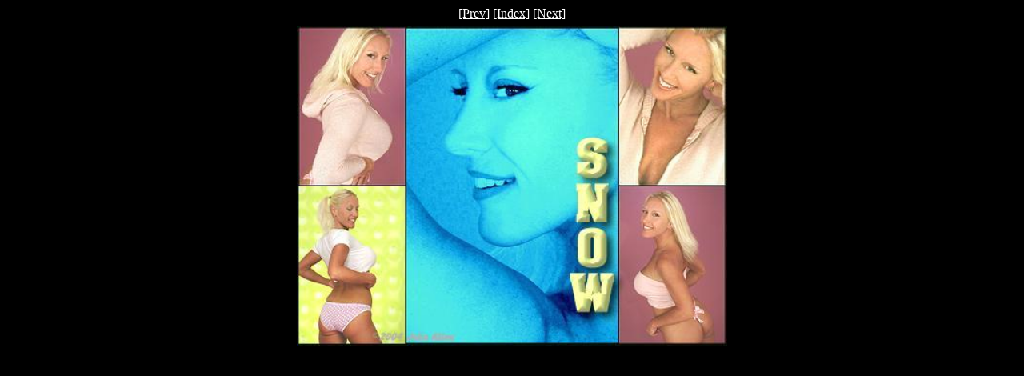

--- FILE ---
content_type: text/html
request_url: http://www133.pair.com/cannes/comps/page/image130.html
body_size: 1055
content:
<html>
<head>
<title>Composit Thumbnails</title>
<meta http-equiv="Content-Type" content="text/html;">
<meta name="GENERATOR" content="uWebAbm">
</head>
<body bgcolor="#000000" link="#FFFFFF" vlink="#FFFFFF" alink="#FFFFFF" text="#FFFFFF">
<basefont size="2" face="Verdana">
<center>
<a href="image129.html" OnMouseOver="window.status='Prev'; return true">[Prev]</a>
<a href="../index1.html" OnMouseOver="window.status='Index'; return true">[Index]</a>
<a href="image131.html" OnMouseOver="window.status='Next'; return true">[Next]</a>
</center>

<div align="center"><center>

<table cellpadding="0" cellspacing="6">
<tr>
<td align="center" valign="top">
<table cellpadding="0" cellspacing="0">
<tr>
<td align="center" valign="top">
<table align="center" cellpadding="0" cellspacing="0">
<tr>
<td align="center" valign="middle">
<img src="../Images/2309SnowComp.jpg" alt="../Images/2309SnowComp.jpg" align="top" width="538" height="400"></td>
</tr>
</table>
</td>
</tr>
</table>
</td>
</tr>
</table>
</center></div>
<p>
<center>
</center>
</body>
</html>
